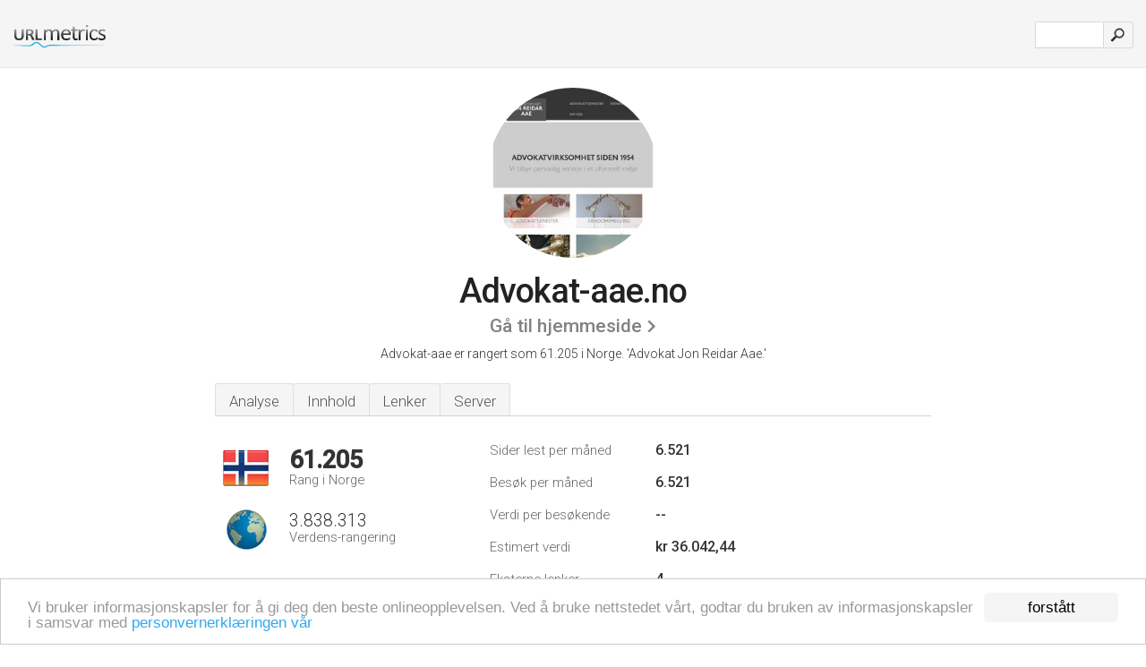

--- FILE ---
content_type: text/html; charset=UTF-8
request_url: http://urlm.no/www.advokat-aae.no
body_size: 4276
content:
<!DOCTYPE html PUBLIC "-//W3C//DTD XHTML 1.0 Strict//EN" "http://www.w3.org/TR/xhtml1/DTD/xhtml1-strict.dtd"><html xmlns="http://www.w3.org/1999/xhtml">



<head><meta http-equiv="Content-Type" content="text/html; charset=utf-8" /><title>www.Advokat-aae.no - Advokat Jon Reidar Aae</title><meta name="description" content="Advokat-aae.no er rangert som 61.205 i Norge, med 6.521 estimerte månedlige besøkende. Klikk her for å se data om dette nettstedet." /><meta name="keywords" content="advokat-aae.no, advokat-aae, Startsiden, Advokattjenester, Eiendomsmegling, Ansatte, Salgsoppgaver, Budskjema, Tilbake, Budskjema For Eiendom" />
<link rel="stylesheet" type="text/css" href="http://fonts.googleapis.com/css?family=Roboto:300,500" />
<link href="http://www.img-urlm.com/css/style_all_base_nhr.css" type="text/css" rel="stylesheet" />



<!-- Begin Cookie Consent plugin by Silktide - http://silktide.com/cookieconsent -->
<script type="text/javascript">
    window.cookieconsent_options = {"message":"Vi bruker informasjonskapsler for å gi deg den beste onlineopplevelsen. Ved å bruke nettstedet vårt, godtar du bruken av informasjonskapsler i samsvar med ","dismiss":"forstått","learnMore":"personvernerklæringen vår","link":"http://urlm.no/personvern/","theme":"http://www.img-urlm.com/css/cconsent.css"};
</script>

<script type="text/javascript" src="//cdnjs.cloudflare.com/ajax/libs/cookieconsent2/1.0.9/cookieconsent.min.js"></script>
<!-- End Cookie Consent plugin -->
<link rel="icon" type="image" href="http://upulse.co/favicon.ico"/></head><body><div class="main_wrapper"><div class="main_header">
<div class="header_logo_no"><a href="/"><img src="http://upulse.co/images/no/logo.gif" /></a></div>
<div class="search_div_main">
<div class="input_div">
<form method="post" action="/" id="check">
<input type="hidden" name="action" value="fetch_statistics" />
    <div id="masthead-search"> 
          <input type="text" name="url" id="url" value="" class="url" />
        </div>
    </div>    
<input class="submit" type="submit" value=""/>
</form>
    </div>
<div class="header_right_part">
</div>
</div><div class="page_middle_part_border"><div class="page_middle_part"><div class="page_right_part">
<div class="divimg">


<img class="img_thumbshot_image" src="http://www.img-urlm.com/i/advokat-aae.no.jpg" />


</div>
</div><div class="page_left_part"><div class="heading_div"><div class="h1top_div"><span>Advokat-aae.no</span></div>



<div class="em_f_div"><em class="f_sixteen_www"><a target="_blank" rel="nofollow" class="a_sixteen_gtn_sub" href="http://www.advokat-aae.no" />Gå til hjemmeside</a></em></div>


<p class="para_sent_top">Advokat-aae er rangert som 61.205 i Norge. <!-- google_ad_section_start -->'Advokat Jon Reidar Aae.'<!-- google_ad_section_end --></p></div> 








<!-- google_ad_section_start(weight=ignore) --><div class="content_tabs"><ul class="idTabs"><li class="sum"><a href="#web">Analyse</a></li><li><a href="#content_t">Innhold</a></li><li><a href="#links_two">Lenker</a></li><li><a href="#server_two">Server</a></li></ul></div><!-- google_ad_section_end --><div id="summary"><!-- google_ad_section_start(weight=ignore) --><div class="content_one_left"><p style="background: url('http://upulse.co/images/no.gif') no-repeat scroll left bottom transparent;" class="pfirst"><span class="pfirstspanone">61.205</span><span class="pfirstspantwo">Rang i Norge</span></p><p style="background: url('http://upulse.co/images/globe.gif') no-repeat scroll left bottom transparent;" class="psecond"><span class="psecondspanone">3.838.313</span><span class="pfirstspantwo">Verdens-rangering</span></p></div><div class="content_one_right"><table class="white_main"><tbody><tr><td class="wh_one">Sider lest per måned</td><td class="wh_two">6.521</td><td class="wh_three"></td></tr><tr><td class="wh_one">Besøk per måned</td><td class="wh_two"> 6.521</td><td class="wh_three"></td></tr><tr><td class="wh_one">Verdi per besøkende</td><td class="wh_two">--</td><td class="wh_three"></td></tr><tr><td class="wh_one">Estimert verdi</td><td class="wh_two">kr 36.042,44</td><td class="wh_three"></td></tr><tr><td class="wh_one">Eksterne lenker</td><td class="wh_two">4</td><td class="wh_three"></td></tr><tr><td class="wh_one">Antall sider</td><td class="wh_two">--</td><td class="wh_three"></td></tr></tbody></table></div><div style="clear: both;"></div><div class="content_disclaim"><p class="disclaim"> Sist oppdatert: 29.04.2024 . Estimert data, vennligst les ansvarsfraskrivelsen.</p></div><!-- google_ad_section_end --></div><div id="web"><!-- google_ad_section_start(weight=ignore) --><span id="content_t">Innhold</span><h1>www.Advokat-aae.no</h1><!-- google_ad_section_end --><!-- google_ad_section_start --><p class="bpad"><font class="ptab">Emner:</font> Startsiden, Advokattjenester, Eiendomsmegling, Ansatte, Salgsoppgaver, og Budskjema.</p><!-- google_ad_section_end --><!-- google_ad_section_start --><ul class="links_ul"><li class="special_top"><span>Populære Sider</span></li><li class="ulb"><a rel="nofollow" href="/g/c/a/17156" />advokat-aae.no</a> Advokat Jon Reidar Aae </li><li class="ulb"><a rel="nofollow" href="/g/c/a/17157" />advokat-aae.no</a> Advokat Jon Reidar Aae </li><li class="ulb"><a rel="nofollow" href="/g/c/a/17158" />advokat-aae.no</a> Advokat Jon Reidar Aae </li><li class="ulb"><a rel="nofollow" href="/g/c/a/17159" />advokat-aae.no</a> BII\DENDE KJØPETILBUD </li></ul><!-- google_ad_section_end --><!-- google_ad_section_start(weight=ignore) -->


<!-- google_ad_section_end --><span id="links_two">Lenker</span><!-- google_ad_section_start --><ul class="links_ul"><li class="special_top"><span>Lenker inn </span></li><li class="ulb"><a rel="nofollow" href="/g/u/l/33596" /> lawd.no</a> L A web &amp; data</li></ul><ul class="links_ul"><li class="special_top"><span>Lenker ut </span></li><li class="ulb"><a rel="nofollow" href="/g/o/a/24100" />gulesider.no</a> Gule Sider® Kart</li><li class="ulb"><a rel="nofollow" href="/g/o/a/24101" />lovdata.no</a> Stiftelsen Lovdata</li></ul><!-- google_ad_section_end --><span id="server_two">Server</span><!-- google_ad_section_start(weight=ignore) --><table class="content_table_main"><tr class="tdblue"><td colspan="2">Server Sted</td></tr><tr><td class="maptexttd"> Customer Nets<br />Oslo<br />Norge <br /> 59.92, 10.75</td><td class="maptexttdtwo"><div style="width: 100%; height:100px;" class="google-map" data-lat="59.92" data-lng=" 10.75"></div></td></tr></table><p class="fct">Programmeringsspråkmiljøet er ASP.NET. Customer Nets Oslo er hvor serveren Microsoft-IIS/7 finnes.</p><p class="bpad"><font class="ptab">IP:</font> 195.18.229.40</p><p class="bpad"><font class="ptab">Drevet av:</font> ASP.NET</p><p class="bpad"><font class="ptab">Web Server:</font> Microsoft-IIS/7</p><p class="bpad"><font class="ptab">Encoding:</font> iso-8859-1</p></div><div id="server_three"><table class="content_table_main"><tr class="tdblue"><td> PING (195.18.229.40) 56(84) bytes of data.</td><td class="tdwidth"></td></tr><tr><td>64 bytes from malvik12.direkte.no (195.18.229.40): icmp_seq=1 ttl=116 </td><td class="tdwidth">143 ms</td></tr><tr><td>64 bytes from malvik12.direkte.no (195.18.229.40): icmp_seq=2 ttl=116 </td><td class="tdwidth">143 ms</td></tr><tr><td>64 bytes from malvik12.direkte.no (195.18.229.40): icmp_seq=3 ttl=116 </td><td class="tdwidth">143 ms</td></tr><tr><td></td><td class="tdwidth"></td></tr><tr><td>--- ping statistics ---</td><td class="tdwidth"></td></tr><tr><td>3 packets transmitted, 3 received, 0% packet loss, time 2000ms</td><td class="tdwidth"></td></tr><tr><td>rtt min/avg/max/mdev = 143.978/143.978/143.978/0.000 ms</td><td class="tdwidth"></td></tr><tr><td>rtt min/avg/max/mdev = 143.978/143.978/143.978/0.000 ms</td></tr></table><p class="fct">En ping hastighetstest angir tiden 143 ms.</p><table class="content_table_main"><tr class="tdblue"><td colspan="2">Server klargjøring</td></tr><tr><th> Cache-Control:</th><td>private </td></tr><tr><th>Content-Length:</th><td>10610 </td></tr><tr><th>Content-Type:</th><td>text/html </td></tr><tr><th>Server:</th><td>Microsoft-IIS/7.0 </td></tr><tr><th>Set-Cookie:</th><td>-- </td></tr><tr><th>X-Powered-By:</th><td>ASP.NET </td></tr><tr><th>X-Powered-By-Plesk:</th><td>PleskWin </td></tr><tr><th>Date:</th><td>--</td></tr></table><!-- google_ad_section_end --></div><!-- google_ad_section_start(weight=ignore) --><div id="relatedn"><div class="similarbox">Liknande domäner</div><ul id="relatedsites"><li><a href="/www.advokat-aarnes.no"><img class="smallthumb" src="[data-uri]" data-src="http://urlimg.co/advokat-aarnes.no.jpg" alt="advokat-aarnes.no Har du noen spørsmål? Ta kontakt!, Idium Web" title="advokat-aarnes.no Har du noen spørsmål? Ta kontakt!, Idium Web"></a><p>advokat-aarnes.no</p></li><li><a href="/www.advokat-arntsen.no"><img class="smallthumb" src="[data-uri]" data-src="http://urlimg.co/advokat-arntsen.no.jpg" alt=" Advokat Eivind Arntsen i Oslo, Forretningsjus, Arbeidsrett, Eiendom" title=" Advokat Eivind Arntsen i Oslo, Forretningsjus, Arbeidsrett, Eiendom"></a><p>advokat-arntsen.no</p></li><li><a href="/www.advokat-arvesen.no"><img class="smallthumb" src="[data-uri]" data-src="http://urlimg.co/advokat-arvesen.no.jpg" alt="liten advokat-arvesen.no skjermbilde" title="liten advokat-arvesen.no skjermbilde"></a><p>advokat-arvesen.no</p></li><li><a href="/www.advokat-bahus.no"><img class="smallthumb" src="[data-uri]" data-src="http://urlimg.co/advokat-bahus.no.jpg" alt="Advokat Bahus" title="Advokat Bahus"></a><p>advokat-bahus.no</p></li><li><a href="/www.advokat-bakke.no"><img class="smallthumb" src="[data-uri]" data-src="http://urlimg.co/advokat-bakke.no.jpg" alt="Advokatfirmaet Bakke - Advokatfirma Bakke" title="Advokatfirmaet Bakke - Advokatfirma Bakke"></a><p>advokat-bakke.no</p></li></ul></div><!-- google_ad_section_end --></div>




</div></div><div class="main_footer">
<!-- google_ad_section_start(weight=ignore) -->
<div id="container4">
	<div id="container3">
		<div id="container2">
			<div id="container1">
				<div id="col1">
				<ul>               

<li>
<a href="/sm/0/">0</a>
<a href="/sm/a/">A</a>
<a href="/sm/b/">B</a>
<a href="/sm/c/">C</a>
<a href="/sm/d/">D</a>
<a href="/sm/e/">E</a>
<a href="/sm/f/">F</a>
<a href="/sm/g/">G</a>
<a href="/sm/h/">H</a>
<a href="/sm/i/">I</a>
<a href="/sm/j/">J</a>
<a href="/sm/k/">K</a>
<a href="/sm/l/">L</a>
<a href="/sm/m/">M</a>
</li><li>
<a href="/sm/n/">N</a>
<a href="/sm/o/">O</a>
<a href="/sm/p/">P</a>
<a href="/sm/q/">Q</a>
<a href="/sm/r/">R</a>
<a href="/sm/s/">S</a>
<a href="/sm/t/">T</a>
<a href="/sm/u/">U</a>
<a href="/sm/v/">V</a>
<a href="/sm/w/">W</a>
<a href="/sm/x/">X</a>
<a href="/sm/y/">Y</a>
<a href="/sm/z/">Z</a>
</li>
</ul>
                    
                                        
				</div>
				<div id="col2">
<ul>

<li><a href="/om-oss/">Om oss</a></li>
<li><a href="/kontakt-oss/">Kontakt oss</a></li>
<li><a href="/remove/">Fjern nettsted</a></li>
</ul>
				</div>
				<div id="col3">
                <ul>

<li><a href="/ansvarsfraskrivelse/">Ansvarsfraskrivelse</a></li>
<li><a href="/personvern/">Personvern</a></li>
<li><a href="/vilkar-for-bruk/">Vilkår for bruk</a></li>
</ul>

				</div>
				<div id="col4">
					<ul>
				
                        <li>&copy; 2026</li>
					</ul>
			</div>
			</div>
		</div>
	</div>
</div>

<div id="clear"></div>

<!-- google_ad_section_end --></div>


</div><!-- google_ad_section_start(weight=ignore) --><script src="//ajax.googleapis.com/ajax/libs/jquery/2.1.3/jquery.min.js"></script><script> $(function() { $("img").unveil(50); }); </script><script src="//upulse.co/js/jquery.unveil.combined.lazy-load-google-maps.js"></script><script> ;( function( $, window, document, undefined ) { var $window = $( window ), mapInstances = [], $pluginInstance = $( '.google-map' ).lazyLoadGoogleMaps( { callback: function( container, map ) { var $container = $( container ), center = new google.maps.LatLng( $container.attr( 'data-lat' ), $container.attr( 'data-lng' ) ); map.setOptions({ zoom: 10, center: center, scrollwheel: false }); new google.maps.Marker({ position: center, map: map }); $.data( map, 'center', center ); mapInstances.push( map ); var updateCenter = function(){ $.data( map, 'center', map.getCenter() ); }; google.maps.event.addListener( map, 'dragend', updateCenter ); google.maps.event.addListener( map, 'zoom_changed', updateCenter ); google.maps.event.addListenerOnce( map, 'idle', function(){ $container.addClass( 'is-loaded' ); }); } }); $window.on( 'resize', $pluginInstance.debounce( 1000, function() { $.each( mapInstances, function() { this.setCenter( $.data( this, 'center' ) ); }); })); })( jQuery, window, document ); </script><script type="text/javascript"> var _gaq = _gaq || []; _gaq.push(['_setAccount', 'UA-25015897-1']); _gaq.push(['_trackPageview']); (function() { var ga = document.createElement('script'); ga.type = 'text/javascript'; ga.async = true; ga.src = ('https:' == document.location.protocol ? 'https://ssl' : 'http://www') + '.google-analytics.com/ga.js'; var s = document.getElementsByTagName('script')[0]; s.parentNode.insertBefore(ga, s); })(); </script><script type="text/javascript"> var sc_project=7118002; var sc_invisible=1; var sc_security="d890955f"; </script><script type="text/javascript" src="http://www.statcounter.com/counter/counter.js"></script><!-- google_ad_section_end --></body></html> 